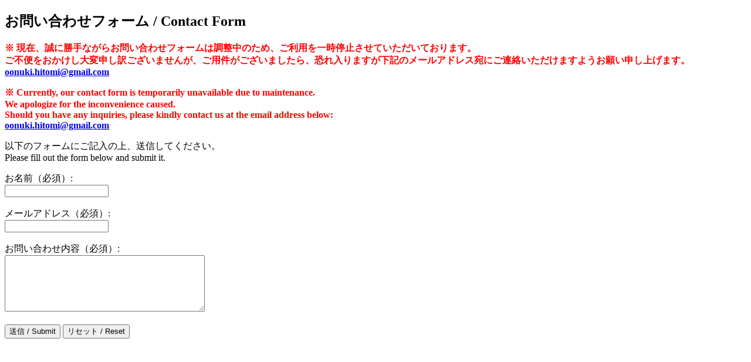

--- FILE ---
content_type: text/html
request_url: https://oonukihitomi.com/mail.html
body_size: 847
content:
<!DOCTYPE html>
<html lang="ja">
<head>
  <meta charset="UTF-8">
  <title>お問い合わせ｜大貫 仁美</title>
</head>
<body>
  <h2>お問い合わせフォーム / Contact Form</h2>

  <p style="color:red; font-weight:bold;">
    ※ 現在、誠に勝手ながらお問い合わせフォームは調整中のため、ご利用を一時停止させていただいております。<br>
    ご不便をおかけし大変申し訳ございませんが、ご用件がございましたら、恐れ入りますが下記のメールアドレス宛にご連絡いただけますようお願い申し上げます。<br>
    <a href="mailto:oonuki.hitomi@gmail.com">oonuki.hitomi@gmail.com</a>
  </p>

  <p style="color:red; font-weight:bold;">
    ※ Currently, our contact form is temporarily unavailable due to maintenance.<br>
    We apologize for the inconvenience caused.<br>
    Should you have any inquiries, please kindly contact us at the email address below:<br>
    <a href="mailto:oonuki.hitomi@gmail.com">oonuki.hitomi@gmail.com</a>
  </p>

  <p>以下のフォームにご記入の上、送信してください。<br>
  Please fill out the form below and submit it.</p>
  
  <form method="post" action="mail.php">
    <label>お名前（必須）:<br>
      <input type="text" name="名前" required>
    </label><br><br>

    <label>メールアドレス（必須）:<br>
      <input type="email" name="Email" required>
    </label><br><br>

    <label>お問い合わせ内容（必須）:<br>
      <textarea name="お問い合わせ内容" rows="6" cols="40" required></textarea>
    </label><br><br>

    <input type="submit" value="送信 / Submit">
    <input type="reset" value="リセット / Reset">
  </form>
</body>
</html>
